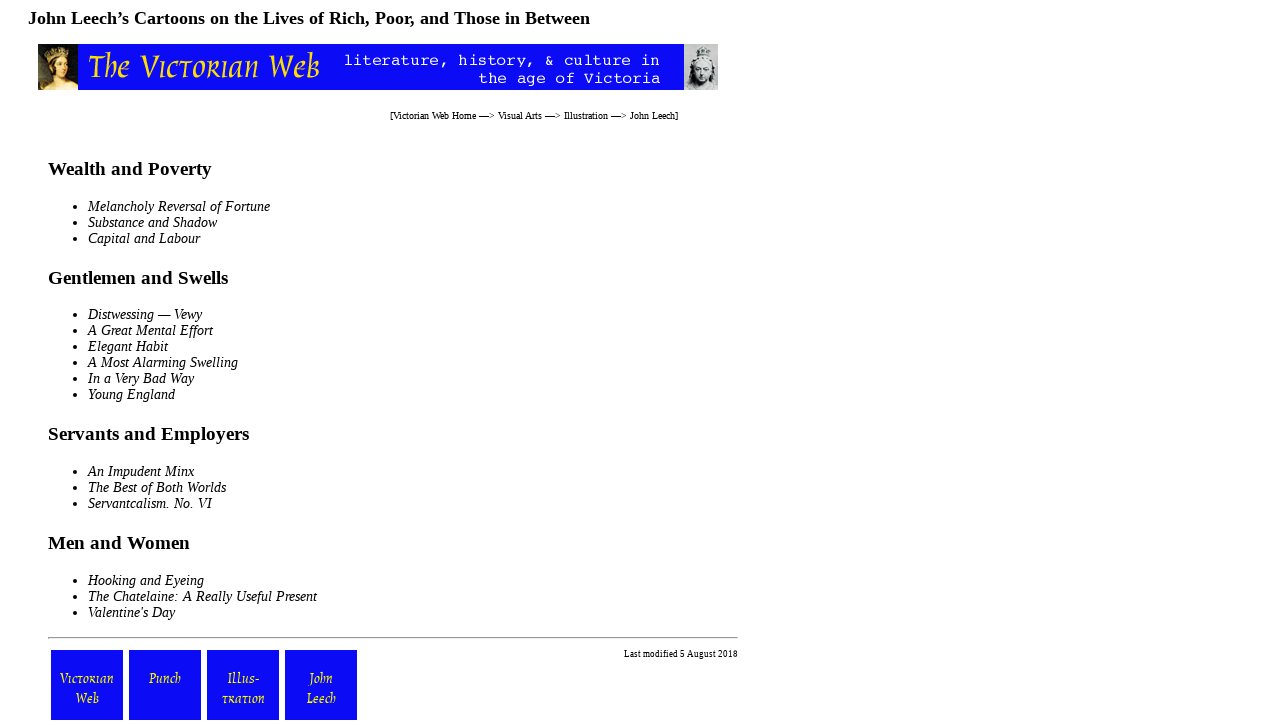

--- FILE ---
content_type: text/html
request_url: https://victorianweb.org/victorian/art/illustration/leech/wealth.html
body_size: 799
content:
<!DOCTYPE HTML PUBLIC "-//W3C//DTD HTML 4.0 Transitional//EN">
<!-- Last modified  5 August 2018--> 
<html>
<head>
<title>John Leech’s Cartoons on the Lives of Rich, Poor, and Those in Between</title>
<meta http-equiv="Content-Type" content="text/html; charset=UTF-8" />
<link href="../../../style1.css" rel="stylesheet" type="text/css" />
</head> 
<body>
<div id="whole-page">
<div id="head">
<h2>John Leech’s Cartoons on the Lives of Rich, Poor, and Those in Between</h2>
<img src="../../../icons2/vntop.gif"/>
<p class="bc">
[<a href ="../../../index.html">Victorian Web Home</a> —> 
<a href="../../index.html">Visual Arts</a> —> 
<a href= "../index.html">Illustration</a> —> 
<a href="index.html">John Leech</a>]</p>
</div>

<div id="main">
 
<h3>Wealth and Poverty</h3>

<ul>
	<li><a href="63.html"><span class="illustration">Melancholy Reversal of Fortune</span></a></li>
	<li><a href="98.html"><span class="illustration">Substance and Shadow</span></a></li>
	<li><a href="102.html"><span class="illustration">Capital and Labour</span></a></li>
	
</ul>




<h3>Gentlemen and Swells</h3>

<ul>
	<li><a href="27.html"><span class="illustration">Distwessing — Vewy</span></a></li>
	<li><a href="28.html"><span class="illustration">A Great Mental Effort</span></a></li>
	<li><a href="54.html"><span class="illustration">Elegant Habit</span></a></li>
	<li><a href="60.html"><span class="illustration">A Most Alarming Swelling</span></a></li>
	<li><a href="71.html"><span class="illustration">In a Very Bad Way</span></a></li>
	<li><a href="84.html"><span class="illustration">Young England</span></a></li>

	
</ul>

<h3>Servants and Employers</h3>

<ul>
	<li><a href="24.html"><span class="illustration">An Impudent Minx</span></a></li>
	<li><a href="34.html"><span class="illustration">The Best of Both Worlds</span></a></li>	
	<li><a href="80.html"><span class="illustration">Servantcalism. No. VI</span></a></li>
</ul>

<h3>Men and Women</h3>
<ul>

	<li><a href="4.html"><span class="illustration">Hooking and Eyeing</span></a></li>
	<li><a href="25.html"><span class="illustration">The Chatelaine: A Really Useful Present</span></a></li>
	<li><a href="../../../periodicals/punch/79.html"><span class="illustration">Valentine's Day</span></a></li>

	
</ul>
<hr>

<a href ="../../../index.html">
<div class="nav-tile">
<br/>
Victorian
<br/>
Web
</div>
</a> 

<a href ="../../../periodicals/punch/index.html">
<div class="nav-tile">
<br/>
Punch
</div>
</a>

<a href ="../index.html">
<div class="nav-tile">
<br/>
Illus-
<br/>
tration</div>
</a> 

<a href="index.html">
<div class="nav-tile">
<br/>
John
<br/>
Leech
</div>
</a>




<p class="date">Last modified  5 August 2018</p>

</div>
	</div>
	
</body>
</html>
